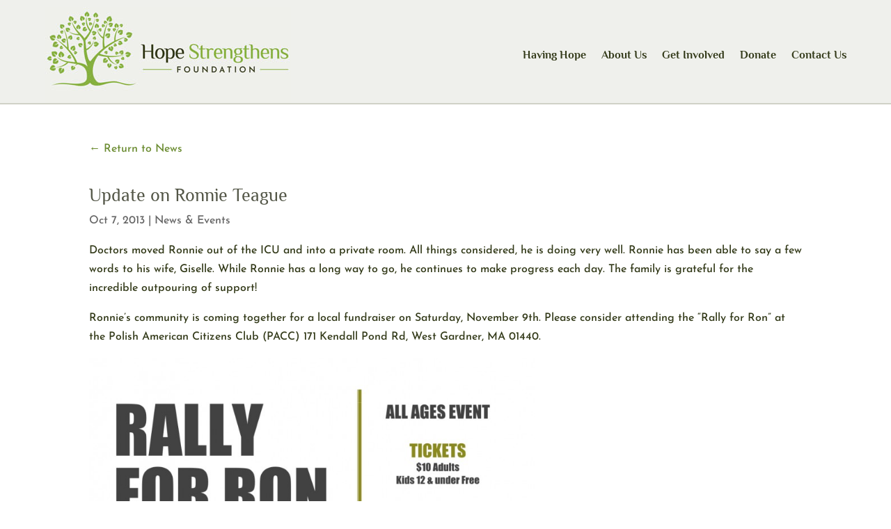

--- FILE ---
content_type: text/css; charset=UTF-8
request_url: https://www.hopestrengthens.org/wp-content/cache/min/1/wp-content/themes/Inconcert-theme/style.css?ver=1741698204
body_size: -32
content:
.hover_grow{-webkit-transform:translateZ(0);transform:translateZ(0);box-shadow:0 0 1px rgba(0,0,0,0);-webkit-backface-visibility:hidden;backface-visibility:hidden;-moz-osx-font-smoothing:grayscale;-webkit-transition-duration:0.3s;transition-duration:0.3s;-webkit-transition-property:transform;transition-property:transform}.ds_animate .hover_grow:hover,.ds_animate .hover_grow:focus,.ds_animate .hover_grow:active{-webkit-transform:scale(1.1);transform:scale(1.1)}.hover_grow-rotate{-webkit-transform:translateZ(0);transform:translateZ(0);box-shadow:0 0 1px rgba(0,0,0,0);-webkit-backface-visibility:hidden;backface-visibility:hidden;-moz-osx-font-smoothing:grayscale;-webkit-transition-duration:0.3s;transition-duration:0.3s;-webkit-transition-property:transform;transition-property:transform}.ds_animate .hover_grow-rotate:hover,.ds_animate .hover_grow-rotate:focus,.ds_animate .hover_grow-rotate:active{-webkit-transform:scale(1.1) rotate(4deg);transform:scale(1.1) rotate(4deg)}.hover-float{-webkit-transform:translateZ(0);transform:translateZ(0);box-shadow:0 0 1px rgba(0,0,0,0);-webkit-backface-visibility:hidden;backface-visibility:hidden;-moz-osx-font-smoothing:grayscale;-webkit-transition-duration:0.3s;transition-duration:0.3s;-webkit-transition-property:transform;transition-property:transform;-webkit-transition-timing-function:ease-out;transition-timing-function:ease-out}.hover-float:hover,.ds_animate .hover-float:focus,.ds_animate .hover-float:active{-webkit-transform:translateY(-8px);transform:translateY(-8px)}.et_pb_toggle_open .et_pb_toggle_title:before{display:block!important;content:"\e04f"}

--- FILE ---
content_type: text/css; charset=UTF-8
request_url: https://www.hopestrengthens.org/wp-content/et-cache/global/et-divi-customizer-global.min.css?ver=1765171720
body_size: 1628
content:
body,.et_pb_column_1_2 .et_quote_content blockquote cite,.et_pb_column_1_2 .et_link_content a.et_link_main_url,.et_pb_column_1_3 .et_quote_content blockquote cite,.et_pb_column_3_8 .et_quote_content blockquote cite,.et_pb_column_1_4 .et_quote_content blockquote cite,.et_pb_blog_grid .et_quote_content blockquote cite,.et_pb_column_1_3 .et_link_content a.et_link_main_url,.et_pb_column_3_8 .et_link_content a.et_link_main_url,.et_pb_column_1_4 .et_link_content a.et_link_main_url,.et_pb_blog_grid .et_link_content a.et_link_main_url,body .et_pb_bg_layout_light .et_pb_post p,body .et_pb_bg_layout_dark .et_pb_post p{font-size:16px}.et_pb_slide_content,.et_pb_best_value{font-size:18px}body{color:#323918}h1,h2,h3,h4,h5,h6{color:#545748}a{color:#6b8c31}#main-header,#main-header .nav li ul,.et-search-form,#main-header .et_mobile_menu{background-color:#eff0ec}.et_secondary_nav_enabled #page-container #top-header{background-color:#eff0ec!important}#et-secondary-nav li ul{background-color:#eff0ec}#top-header,#top-header a{color:#323918}.et_header_style_centered .mobile_nav .select_page,.et_header_style_split .mobile_nav .select_page,.et_nav_text_color_light #top-menu>li>a,.et_nav_text_color_dark #top-menu>li>a,#top-menu a,.et_mobile_menu li a,.et_nav_text_color_light .et_mobile_menu li a,.et_nav_text_color_dark .et_mobile_menu li a,#et_search_icon:before,.et_search_form_container input,span.et_close_search_field:after,#et-top-navigation .et-cart-info{color:#323918}.et_search_form_container input::-moz-placeholder{color:#323918}.et_search_form_container input::-webkit-input-placeholder{color:#323918}.et_search_form_container input:-ms-input-placeholder{color:#323918}#top-header,#top-header a,#et-secondary-nav li li a,#top-header .et-social-icon a:before{font-size:14px}#top-menu li a{font-size:16px}body.et_vertical_nav .container.et_search_form_container .et-search-form input{font-size:16px!important}#main-footer{background-color:#323918}#footer-widgets .footer-widget a,#footer-widgets .footer-widget li a,#footer-widgets .footer-widget li a:hover{color:#eff0ec}.footer-widget{color:#eff0ec}#main-footer .footer-widget h4,#main-footer .widget_block h1,#main-footer .widget_block h2,#main-footer .widget_block h3,#main-footer .widget_block h4,#main-footer .widget_block h5,#main-footer .widget_block h6{color:#eff0ec}.footer-widget li:before{border-color:#eff0ec}.footer-widget,.footer-widget li,.footer-widget li a,#footer-info{font-size:12px}#footer-widgets .footer-widget li:before{top:7.2px}#et-footer-nav{background-color:#323918}.bottom-nav,.bottom-nav a,.bottom-nav li.current-menu-item a{color:#eff0ec}#et-footer-nav .bottom-nav li.current-menu-item a{color:#eff0ec}.bottom-nav,.bottom-nav a{font-size:12px}#footer-bottom{background-color:#222120}#footer-info,#footer-info a{color:#eff0ec}#footer-info{font-size:12px}#footer-bottom .et-social-icon a{font-size:12px}#footer-bottom .et-social-icon a{color:#eff0ec}body .et_pb_button{background-color:#323918;border-color:#323918;border-radius:2px}body.et_pb_button_helper_class .et_pb_button,body.et_pb_button_helper_class .et_pb_module.et_pb_button{color:#eff0ec}body .et_pb_bg_layout_light.et_pb_button:hover,body .et_pb_bg_layout_light .et_pb_button:hover,body .et_pb_button:hover{color:#eff0ec!important;background-color:#545748;border-color:#545748!important;border-radius:2px;letter-spacing:1px}@media only screen and (min-width:981px){.et_pb_section{padding:2% 0}.et_pb_fullwidth_section{padding:0}#main-footer .footer-widget h4,#main-footer .widget_block h1,#main-footer .widget_block h2,#main-footer .widget_block h3,#main-footer .widget_block h4,#main-footer .widget_block h5,#main-footer .widget_block h6{font-size:12px}.et_header_style_left #et-top-navigation,.et_header_style_split #et-top-navigation{padding:48px 0 0 0}.et_header_style_left #et-top-navigation nav>ul>li>a,.et_header_style_split #et-top-navigation nav>ul>li>a{padding-bottom:48px}.et_header_style_split .centered-inline-logo-wrap{width:96px;margin:-96px 0}.et_header_style_split .centered-inline-logo-wrap #logo{max-height:96px}.et_pb_svg_logo.et_header_style_split .centered-inline-logo-wrap #logo{height:96px}.et_header_style_centered #top-menu>li>a{padding-bottom:17px}.et_header_style_slide #et-top-navigation,.et_header_style_fullscreen #et-top-navigation{padding:39px 0 39px 0!important}.et_header_style_centered #main-header .logo_container{height:96px}#logo{max-height:90%}.et_pb_svg_logo #logo{height:90%}.et_fixed_nav #page-container .et-fixed-header#top-header{background-color:#eff0ec!important}.et_fixed_nav #page-container .et-fixed-header#top-header #et-secondary-nav li ul{background-color:#eff0ec}.et-fixed-header #top-menu li a{font-size:14px}.et-fixed-header #top-menu a,.et-fixed-header #et_search_icon:before,.et-fixed-header #et_top_search .et-search-form input,.et-fixed-header .et_search_form_container input,.et-fixed-header .et_close_search_field:after,.et-fixed-header #et-top-navigation .et-cart-info{color:#323918!important}.et-fixed-header .et_search_form_container input::-moz-placeholder{color:#323918!important}.et-fixed-header .et_search_form_container input::-webkit-input-placeholder{color:#323918!important}.et-fixed-header .et_search_form_container input:-ms-input-placeholder{color:#323918!important}.et-fixed-header #top-menu li.current-menu-ancestor>a,.et-fixed-header #top-menu li.current-menu-item>a,.et-fixed-header #top-menu li.current_page_item>a{color:#323918!important}.et-fixed-header#top-header a{color:#323918}}@media only screen and (min-width:1350px){.et_pb_row{padding:27px 0}.et_pb_section{padding:27px 0}.single.et_pb_pagebuilder_layout.et_full_width_page .et_post_meta_wrapper{padding-top:81px}.et_pb_fullwidth_section{padding:0}}	h1,h2,h3,h4,h5,h6{font-family:'Philosopher',Helvetica,Arial,Lucida,sans-serif}body,input,textarea,select{font-family:'Josefin Sans',Helvetica,Arial,Lucida,sans-serif}.et_pb_module.et_pb_text ul,.et_divi_builder #et_builder_outer_content .et_pb_module.et_pb_text ol{margin:5px}.entry-content ul{margin-top:10px!important}#footer-widgets{padding:1%}#main-header{border-bottom:1px solid #545748}#footer-widgets a{color:#eff0ec!important}#footer-widgets a:hover{color:#86af3f!important}#main-footer .et_pb_widget{float:none;width:100%;text-align:center}#main-footer .footer-widget{margin-bottom:0%!important}body .gform_wrapper .gform_footer input[type=submit]{background-color:#545748;color:#eff0ec;border:2px solid #545748;margin-left:0px;padding:10px 15px;cursor:pointer}body .gform_wrapper .gform_footer input[type=submit]:hover{background-color:#323918;border:2px solid #323918}@media (max-width:980px){.footer-widget:nth-child(n){width:100%!important}}@media (max-width:500px){.gform_wrapper .top_label input.medium{width:100%}}@media (max-width:480px){.g-recaptcha>div>div{width:inherit!important;position:relative;display:block;padding:0;overflow:hidden;max-width:302px;border-right:1px solid #333;border-radius:4px}.g-recaptcha iframe{position:absolute;top:0;bottom:0;left:0;width:100%;height:100%;border:0}.g-recaptcha>div{position:relative}.g-recaptcha>div:before{content:'Loading captcha...';position:absolute;top:38%;left:0}.g-recaptcha:empty:before{content:'Something wrong occurred'}}#gform_fields_1{padding-left:0px!important}@media (max-width:500px){.gform_wrapper.gf_browser_chrome ul.gform_fields li.gfield span.name_first,.gform_wrapper.gf_browser_chrome ul.gform_fields li.gfield span.name_last{padding-top:2px;display:block;width:100%;padding-right:0px}}#top-menu li li{line-height:1.5em}.pa-blog-equal-height .pa-auto-height{height:auto!important}.pa-blog-equal-height .pa-auto-margin{margin-top:20px!important}.wp-funraise-embed-giving-form button{color:#eff0ec!important;border-width:15px!important;border-color:#6B8C31!important;border-radius:100px!important;letter-spacing:3px!important;font-size:18px!important;font-family:'Josefin Sans',Helvetica,Arial,Lucida,sans-serif!important;text-transform:uppercase!important;background-color:#6b8c31!important;padding:1.5em 1em!important;width:100%!important}.wp-funraise-embed-giving-form button:hover{background-color:#86AF3F!important}#btn-custom{border-width:2px!important;border-color:#FFFFFF;border-radius:59px;letter-spacing:3px;font-size:14px;font-family:'Josefin Sans',Helvetica,Arial,Lucida,sans-serif!important;text-transform:uppercase!important;background-color:#86AF3F;margin-top:15px!important;padding-top:14px!important;padding-bottom:10px!important;line-height:14px!important;width:100%!important}button.pum-close.popmake-close{color:#86AF3F!important;font-size:25px!important}.donation-block-mod{display:flex;justify-content:center;width:100%!important}